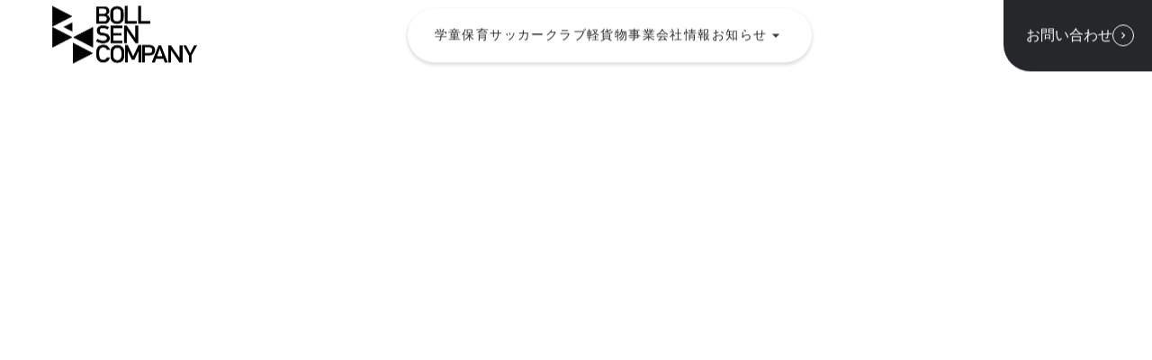

--- FILE ---
content_type: text/html;charset=utf-8
request_url: https://bollsen.co.jp/
body_size: 39698
content:
<!DOCTYPE html>
<html lang="ja">
<head><meta charset="utf-8">
<meta name="viewport" content="width=device-width, initial-scale=1">
<title>BOLLSEN COMAPANY LLC</title>
<link rel="preconnect" href="https://fonts.gstatic.com" crossorigin>
<meta name="generator" content="Studio.Design">
<meta name="robots" content="all">
<meta property="og:site_name" content="BOLLSEN COMPANY">
<meta property="og:title" content="BOLLSEN COMAPANY LLC">
<meta property="og:image" content="https://storage.googleapis.com/production-os-assets/assets/b2693253-68aa-4729-8292-593ac5a09377">
<meta property="og:description" content="みんなの場所をもっとみんなの場所へ。 事業繁栄のために何が必要かを考え、そのすべてを代行できる体制をつくる。 イベント事業のプロフェッショナルといえるパートナーとして、その事業の繁栄・発展に寄与すること。">
<meta property="og:type" content="website">
<meta name="description" content="みんなの場所をもっとみんなの場所へ。 事業繁栄のために何が必要かを考え、そのすべてを代行できる体制をつくる。 イベント事業のプロフェッショナルといえるパートナーとして、その事業の繁栄・発展に寄与すること。">
<meta property="twitter:card" content="summary_large_image">
<meta property="twitter:image" content="https://storage.googleapis.com/production-os-assets/assets/b2693253-68aa-4729-8292-593ac5a09377">
<meta name="apple-mobile-web-app-title" content="BOLLSEN COMAPANY LLC">
<meta name="format-detection" content="telephone=no,email=no,address=no">
<meta name="chrome" content="nointentdetection">
<meta property="og:url" content="/">
<link rel="icon" type="image/png" href="https://storage.googleapis.com/production-os-assets/assets/26eed059-bf13-4dc1-b754-b9aff314ef68" data-hid="2c9d455">
<link rel="apple-touch-icon" type="image/png" href="https://storage.googleapis.com/production-os-assets/assets/26eed059-bf13-4dc1-b754-b9aff314ef68" data-hid="74ef90c"><link rel="modulepreload" as="script" crossorigin href="/_nuxt/entry.6bc2a31e.js"><link rel="preload" as="style" href="/_nuxt/entry.4bab7537.css"><link rel="prefetch" as="image" type="image/svg+xml" href="/_nuxt/close_circle.c7480f3c.svg"><link rel="prefetch" as="image" type="image/svg+xml" href="/_nuxt/round_check.0ebac23f.svg"><link rel="prefetch" as="script" crossorigin href="/_nuxt/LottieRenderer.7dff33f0.js"><link rel="prefetch" as="script" crossorigin href="/_nuxt/error-404.3f1be183.js"><link rel="prefetch" as="script" crossorigin href="/_nuxt/error-500.4ea9075f.js"><link rel="stylesheet" href="/_nuxt/entry.4bab7537.css"><style>.page-enter-active{transition:.6s cubic-bezier(.4,.4,0,1)}.page-leave-active{transition:.3s cubic-bezier(.4,.4,0,1)}.page-enter-from,.page-leave-to{opacity:0}</style><style>:root{--rebranding-loading-bg:#e5e5e5;--rebranding-loading-bar:#222}</style><style>.app[data-v-d12de11f]{align-items:center;flex-direction:column;height:100%;justify-content:center;width:100%}.title[data-v-d12de11f]{font-size:34px;font-weight:300;letter-spacing:2.45px;line-height:30px;margin:30px}</style><style>.DynamicAnnouncer[data-v-cc1e3fda]{height:1px;margin:-1px;overflow:hidden;padding:0;position:absolute;width:1px;clip:rect(0,0,0,0);border-width:0;white-space:nowrap}</style><style>.TitleAnnouncer[data-v-1a8a037a]{height:1px;margin:-1px;overflow:hidden;padding:0;position:absolute;width:1px;clip:rect(0,0,0,0);border-width:0;white-space:nowrap}</style><style>.publish-studio-style[data-v-74fe0335]{transition:.4s cubic-bezier(.4,.4,0,1)}</style><style>.product-font-style[data-v-ed93fc7d]{transition:.4s cubic-bezier(.4,.4,0,1)}</style><style>/*! * Font Awesome Free 6.4.2 by @fontawesome - https://fontawesome.com * License - https://fontawesome.com/license/free (Icons: CC BY 4.0, Fonts: SIL OFL 1.1, Code: MIT License) * Copyright 2023 Fonticons, Inc. */.fa-brands,.fa-solid{-moz-osx-font-smoothing:grayscale;-webkit-font-smoothing:antialiased;--fa-display:inline-flex;align-items:center;display:var(--fa-display,inline-block);font-style:normal;font-variant:normal;justify-content:center;line-height:1;text-rendering:auto}.fa-solid{font-family:Font Awesome\ 6 Free;font-weight:900}.fa-brands{font-family:Font Awesome\ 6 Brands;font-weight:400}:host,:root{--fa-style-family-classic:"Font Awesome 6 Free";--fa-font-solid:normal 900 1em/1 "Font Awesome 6 Free";--fa-style-family-brands:"Font Awesome 6 Brands";--fa-font-brands:normal 400 1em/1 "Font Awesome 6 Brands"}@font-face{font-display:block;font-family:Font Awesome\ 6 Free;font-style:normal;font-weight:900;src:url(https://storage.googleapis.com/production-os-assets/assets/fontawesome/1629704621943/6.4.2/webfonts/fa-solid-900.woff2) format("woff2"),url(https://storage.googleapis.com/production-os-assets/assets/fontawesome/1629704621943/6.4.2/webfonts/fa-solid-900.ttf) format("truetype")}@font-face{font-display:block;font-family:Font Awesome\ 6 Brands;font-style:normal;font-weight:400;src:url(https://storage.googleapis.com/production-os-assets/assets/fontawesome/1629704621943/6.4.2/webfonts/fa-brands-400.woff2) format("woff2"),url(https://storage.googleapis.com/production-os-assets/assets/fontawesome/1629704621943/6.4.2/webfonts/fa-brands-400.ttf) format("truetype")}</style><style>.spinner[data-v-36413753]{animation:loading-spin-36413753 1s linear infinite;height:16px;pointer-events:none;width:16px}.spinner[data-v-36413753]:before{border-bottom:2px solid transparent;border-right:2px solid transparent;border-color:transparent currentcolor currentcolor transparent;border-style:solid;border-width:2px;opacity:.2}.spinner[data-v-36413753]:after,.spinner[data-v-36413753]:before{border-radius:50%;box-sizing:border-box;content:"";height:100%;position:absolute;width:100%}.spinner[data-v-36413753]:after{border-left:2px solid transparent;border-top:2px solid transparent;border-color:currentcolor transparent transparent currentcolor;border-style:solid;border-width:2px;opacity:1}@keyframes loading-spin-36413753{0%{transform:rotate(0deg)}to{transform:rotate(1turn)}}</style><style>@font-face{font-family:grandam;font-style:normal;font-weight:400;src:url(https://storage.googleapis.com/studio-front/fonts/grandam.ttf) format("truetype")}@font-face{font-family:Material Icons;font-style:normal;font-weight:400;src:url(https://storage.googleapis.com/production-os-assets/assets/material-icons/1629704621943/MaterialIcons-Regular.eot);src:local("Material Icons"),local("MaterialIcons-Regular"),url(https://storage.googleapis.com/production-os-assets/assets/material-icons/1629704621943/MaterialIcons-Regular.woff2) format("woff2"),url(https://storage.googleapis.com/production-os-assets/assets/material-icons/1629704621943/MaterialIcons-Regular.woff) format("woff"),url(https://storage.googleapis.com/production-os-assets/assets/material-icons/1629704621943/MaterialIcons-Regular.ttf) format("truetype")}.StudioCanvas{display:flex;height:auto;min-height:100dvh}.StudioCanvas>.sd{min-height:100dvh;overflow:clip}a,abbr,address,article,aside,audio,b,blockquote,body,button,canvas,caption,cite,code,dd,del,details,dfn,div,dl,dt,em,fieldset,figcaption,figure,footer,form,h1,h2,h3,h4,h5,h6,header,hgroup,html,i,iframe,img,input,ins,kbd,label,legend,li,main,mark,menu,nav,object,ol,p,pre,q,samp,section,select,small,span,strong,sub,summary,sup,table,tbody,td,textarea,tfoot,th,thead,time,tr,ul,var,video{border:0;font-family:sans-serif;line-height:1;list-style:none;margin:0;padding:0;text-decoration:none;-webkit-font-smoothing:antialiased;-webkit-backface-visibility:hidden;box-sizing:border-box;color:#333;transition:.3s cubic-bezier(.4,.4,0,1);word-spacing:1px}a:focus:not(:focus-visible),button:focus:not(:focus-visible),summary:focus:not(:focus-visible){outline:none}nav ul{list-style:none}blockquote,q{quotes:none}blockquote:after,blockquote:before,q:after,q:before{content:none}a,button{background:transparent;font-size:100%;margin:0;padding:0;vertical-align:baseline}ins{text-decoration:none}ins,mark{background-color:#ff9;color:#000}mark{font-style:italic;font-weight:700}del{text-decoration:line-through}abbr[title],dfn[title]{border-bottom:1px dotted;cursor:help}table{border-collapse:collapse;border-spacing:0}hr{border:0;border-top:1px solid #ccc;display:block;height:1px;margin:1em 0;padding:0}input,select{vertical-align:middle}textarea{resize:none}.clearfix:after{clear:both;content:"";display:block}[slot=after] button{overflow-anchor:none}</style><style>.sd{flex-wrap:nowrap;max-width:100%;pointer-events:all;z-index:0;-webkit-overflow-scrolling:touch;align-content:center;align-items:center;display:flex;flex:none;flex-direction:column;position:relative}.sd::-webkit-scrollbar{display:none}.sd,.sd.richText *{transition-property:all,--g-angle,--g-color-0,--g-position-0,--g-color-1,--g-position-1,--g-color-2,--g-position-2,--g-color-3,--g-position-3,--g-color-4,--g-position-4,--g-color-5,--g-position-5,--g-color-6,--g-position-6,--g-color-7,--g-position-7,--g-color-8,--g-position-8,--g-color-9,--g-position-9,--g-color-10,--g-position-10,--g-color-11,--g-position-11}input.sd,textarea.sd{align-content:normal}.sd[tabindex]:focus{outline:none}.sd[tabindex]:focus-visible{outline:1px solid;outline-color:Highlight;outline-color:-webkit-focus-ring-color}input[type=email],input[type=tel],input[type=text],select,textarea{-webkit-appearance:none}select{cursor:pointer}.frame{display:block;overflow:hidden}.frame>iframe{height:100%;width:100%}.frame .formrun-embed>iframe:not(:first-child){display:none!important}.image{position:relative}.image:before{background-position:50%;background-size:cover;border-radius:inherit;content:"";height:100%;left:0;pointer-events:none;position:absolute;top:0;transition:inherit;width:100%;z-index:-2}.sd.file{cursor:pointer;flex-direction:row;outline:2px solid transparent;outline-offset:-1px;overflow-wrap:anywhere;word-break:break-word}.sd.file:focus-within{outline-color:Highlight;outline-color:-webkit-focus-ring-color}.file>input[type=file]{opacity:0;pointer-events:none;position:absolute}.sd.text,.sd:where(.icon){align-content:center;align-items:center;display:flex;flex-direction:row;justify-content:center;overflow:visible;overflow-wrap:anywhere;word-break:break-word}.sd:where(.icon.fa){display:inline-flex}.material-icons{align-items:center;display:inline-flex;font-family:Material Icons;font-size:24px;font-style:normal;font-weight:400;justify-content:center;letter-spacing:normal;line-height:1;text-transform:none;white-space:nowrap;word-wrap:normal;direction:ltr;text-rendering:optimizeLegibility;-webkit-font-smoothing:antialiased}.sd:where(.icon.material-symbols){align-items:center;display:flex;font-style:normal;font-variation-settings:"FILL" var(--symbol-fill,0),"wght" var(--symbol-weight,400);justify-content:center;min-height:1em;min-width:1em}.sd.material-symbols-outlined{font-family:Material Symbols Outlined}.sd.material-symbols-rounded{font-family:Material Symbols Rounded}.sd.material-symbols-sharp{font-family:Material Symbols Sharp}.sd.material-symbols-weight-100{--symbol-weight:100}.sd.material-symbols-weight-200{--symbol-weight:200}.sd.material-symbols-weight-300{--symbol-weight:300}.sd.material-symbols-weight-400{--symbol-weight:400}.sd.material-symbols-weight-500{--symbol-weight:500}.sd.material-symbols-weight-600{--symbol-weight:600}.sd.material-symbols-weight-700{--symbol-weight:700}.sd.material-symbols-fill{--symbol-fill:1}a,a.icon,a.text{-webkit-tap-highlight-color:rgba(0,0,0,.15)}.fixed{z-index:2}.sticky{z-index:1}.button{transition:.4s cubic-bezier(.4,.4,0,1)}.button,.link{cursor:pointer}.submitLoading{opacity:.5!important;pointer-events:none!important}.richText{display:block;word-break:break-word}.richText [data-thread],.richText a,.richText blockquote,.richText em,.richText h1,.richText h2,.richText h3,.richText h4,.richText li,.richText ol,.richText p,.richText p>code,.richText pre,.richText pre>code,.richText s,.richText strong,.richText table tbody,.richText table tbody tr,.richText table tbody tr>td,.richText table tbody tr>th,.richText u,.richText ul{backface-visibility:visible;color:inherit;font-family:inherit;font-size:inherit;font-style:inherit;font-weight:inherit;letter-spacing:inherit;line-height:inherit;text-align:inherit}.richText p{display:block;margin:10px 0}.richText>p{min-height:1em}.richText img,.richText video{height:auto;max-width:100%;vertical-align:bottom}.richText h1{display:block;font-size:3em;font-weight:700;margin:20px 0}.richText h2{font-size:2em}.richText h2,.richText h3{display:block;font-weight:700;margin:10px 0}.richText h3{font-size:1em}.richText h4,.richText h5{font-weight:600}.richText h4,.richText h5,.richText h6{display:block;font-size:1em;margin:10px 0}.richText h6{font-weight:500}.richText [data-type=table]{overflow-x:auto}.richText [data-type=table] p{white-space:pre-line;word-break:break-all}.richText table{border:1px solid #f2f2f2;border-collapse:collapse;border-spacing:unset;color:#1a1a1a;font-size:14px;line-height:1.4;margin:10px 0;table-layout:auto}.richText table tr th{background:hsla(0,0%,96%,.5)}.richText table tr td,.richText table tr th{border:1px solid #f2f2f2;max-width:240px;min-width:100px;padding:12px}.richText table tr td p,.richText table tr th p{margin:0}.richText blockquote{border-left:3px solid rgba(0,0,0,.15);font-style:italic;margin:10px 0;padding:10px 15px}.richText [data-type=embed_code]{margin:20px 0;position:relative}.richText [data-type=embed_code]>.height-adjuster>.wrapper{position:relative}.richText [data-type=embed_code]>.height-adjuster>.wrapper[style*=padding-top] iframe{height:100%;left:0;position:absolute;top:0;width:100%}.richText [data-type=embed_code][data-embed-sandbox=true]{display:block;overflow:hidden}.richText [data-type=embed_code][data-embed-code-type=instagram]>.height-adjuster>.wrapper[style*=padding-top]{padding-top:100%}.richText [data-type=embed_code][data-embed-code-type=instagram]>.height-adjuster>.wrapper[style*=padding-top] blockquote{height:100%;left:0;overflow:hidden;position:absolute;top:0;width:100%}.richText [data-type=embed_code][data-embed-code-type=codepen]>.height-adjuster>.wrapper{padding-top:50%}.richText [data-type=embed_code][data-embed-code-type=codepen]>.height-adjuster>.wrapper iframe{height:100%;left:0;position:absolute;top:0;width:100%}.richText [data-type=embed_code][data-embed-code-type=slideshare]>.height-adjuster>.wrapper{padding-top:56.25%}.richText [data-type=embed_code][data-embed-code-type=slideshare]>.height-adjuster>.wrapper iframe{height:100%;left:0;position:absolute;top:0;width:100%}.richText [data-type=embed_code][data-embed-code-type=speakerdeck]>.height-adjuster>.wrapper{padding-top:56.25%}.richText [data-type=embed_code][data-embed-code-type=speakerdeck]>.height-adjuster>.wrapper iframe{height:100%;left:0;position:absolute;top:0;width:100%}.richText [data-type=embed_code][data-embed-code-type=snapwidget]>.height-adjuster>.wrapper{padding-top:30%}.richText [data-type=embed_code][data-embed-code-type=snapwidget]>.height-adjuster>.wrapper iframe{height:100%;left:0;position:absolute;top:0;width:100%}.richText [data-type=embed_code][data-embed-code-type=firework]>.height-adjuster>.wrapper fw-embed-feed{-webkit-user-select:none;-moz-user-select:none;user-select:none}.richText [data-type=embed_code_empty]{display:none}.richText ul{margin:0 0 0 20px}.richText ul li{list-style:disc;margin:10px 0}.richText ul li p{margin:0}.richText ol{margin:0 0 0 20px}.richText ol li{list-style:decimal;margin:10px 0}.richText ol li p{margin:0}.richText hr{border-top:1px solid #ccc;margin:10px 0}.richText p>code{background:#eee;border:1px solid rgba(0,0,0,.1);border-radius:6px;display:inline;margin:2px;padding:0 5px}.richText pre{background:#eee;border-radius:6px;font-family:Menlo,Monaco,Courier New,monospace;margin:20px 0;padding:25px 35px;white-space:pre-wrap}.richText pre code{border:none;padding:0}.richText strong{color:inherit;display:inline;font-family:inherit;font-weight:900}.richText em{font-style:italic}.richText a,.richText u{text-decoration:underline}.richText a{color:#007cff;display:inline}.richText s{text-decoration:line-through}.richText [data-type=table_of_contents]{background-color:#f5f5f5;border-radius:2px;color:#616161;font-size:16px;list-style:none;margin:0;padding:24px 24px 8px;text-decoration:underline}.richText [data-type=table_of_contents] .toc_list{margin:0}.richText [data-type=table_of_contents] .toc_item{color:currentColor;font-size:inherit!important;font-weight:inherit;list-style:none}.richText [data-type=table_of_contents] .toc_item>a{border:none;color:currentColor;font-size:inherit!important;font-weight:inherit;text-decoration:none}.richText [data-type=table_of_contents] .toc_item>a:hover{opacity:.7}.richText [data-type=table_of_contents] .toc_item--1{margin:0 0 16px}.richText [data-type=table_of_contents] .toc_item--2{margin:0 0 16px;padding-left:2rem}.richText [data-type=table_of_contents] .toc_item--3{margin:0 0 16px;padding-left:4rem}.sd.section{align-content:center!important;align-items:center!important;flex-direction:column!important;flex-wrap:nowrap!important;height:auto!important;max-width:100%!important;padding:0!important;width:100%!important}.sd.section-inner{position:static!important}@property --g-angle{syntax:"<angle>";inherits:false;initial-value:180deg}@property --g-color-0{syntax:"<color>";inherits:false;initial-value:transparent}@property --g-position-0{syntax:"<percentage>";inherits:false;initial-value:.01%}@property --g-color-1{syntax:"<color>";inherits:false;initial-value:transparent}@property --g-position-1{syntax:"<percentage>";inherits:false;initial-value:100%}@property --g-color-2{syntax:"<color>";inherits:false;initial-value:transparent}@property --g-position-2{syntax:"<percentage>";inherits:false;initial-value:100%}@property --g-color-3{syntax:"<color>";inherits:false;initial-value:transparent}@property --g-position-3{syntax:"<percentage>";inherits:false;initial-value:100%}@property --g-color-4{syntax:"<color>";inherits:false;initial-value:transparent}@property --g-position-4{syntax:"<percentage>";inherits:false;initial-value:100%}@property --g-color-5{syntax:"<color>";inherits:false;initial-value:transparent}@property --g-position-5{syntax:"<percentage>";inherits:false;initial-value:100%}@property --g-color-6{syntax:"<color>";inherits:false;initial-value:transparent}@property --g-position-6{syntax:"<percentage>";inherits:false;initial-value:100%}@property --g-color-7{syntax:"<color>";inherits:false;initial-value:transparent}@property --g-position-7{syntax:"<percentage>";inherits:false;initial-value:100%}@property --g-color-8{syntax:"<color>";inherits:false;initial-value:transparent}@property --g-position-8{syntax:"<percentage>";inherits:false;initial-value:100%}@property --g-color-9{syntax:"<color>";inherits:false;initial-value:transparent}@property --g-position-9{syntax:"<percentage>";inherits:false;initial-value:100%}@property --g-color-10{syntax:"<color>";inherits:false;initial-value:transparent}@property --g-position-10{syntax:"<percentage>";inherits:false;initial-value:100%}@property --g-color-11{syntax:"<color>";inherits:false;initial-value:transparent}@property --g-position-11{syntax:"<percentage>";inherits:false;initial-value:100%}</style><style>.snackbar[data-v-e23c1c77]{align-items:center;background:#fff;border:1px solid #ededed;border-radius:6px;box-shadow:0 16px 48px -8px rgba(0,0,0,.08),0 10px 25px -5px rgba(0,0,0,.11);display:flex;flex-direction:row;gap:8px;justify-content:space-between;left:50%;max-width:90vw;padding:16px 20px;position:fixed;top:32px;transform:translateX(-50%);-webkit-user-select:none;-moz-user-select:none;user-select:none;width:480px;z-index:9999}.snackbar.v-enter-active[data-v-e23c1c77],.snackbar.v-leave-active[data-v-e23c1c77]{transition:.4s cubic-bezier(.4,.4,0,1)}.snackbar.v-enter-from[data-v-e23c1c77],.snackbar.v-leave-to[data-v-e23c1c77]{opacity:0;transform:translate(-50%,-10px)}.snackbar .convey[data-v-e23c1c77]{align-items:center;display:flex;flex-direction:row;gap:8px;padding:0}.snackbar .convey .icon[data-v-e23c1c77]{background-position:50%;background-repeat:no-repeat;flex-shrink:0;height:24px;width:24px}.snackbar .convey .message[data-v-e23c1c77]{font-size:14px;font-style:normal;font-weight:400;line-height:20px;white-space:pre-line}.snackbar .convey.error .icon[data-v-e23c1c77]{background-image:url(/_nuxt/close_circle.c7480f3c.svg)}.snackbar .convey.error .message[data-v-e23c1c77]{color:#f84f65}.snackbar .convey.success .icon[data-v-e23c1c77]{background-image:url(/_nuxt/round_check.0ebac23f.svg)}.snackbar .convey.success .message[data-v-e23c1c77]{color:#111}.snackbar .button[data-v-e23c1c77]{align-items:center;border-radius:40px;color:#4b9cfb;display:flex;flex-shrink:0;font-family:Inter;font-size:12px;font-style:normal;font-weight:700;justify-content:center;line-height:16px;padding:4px 8px}.snackbar .button[data-v-e23c1c77]:hover{background:#f5f5f5}</style><style>a[data-v-757b86f2]{align-items:center;border-radius:4px;bottom:20px;height:20px;justify-content:center;left:20px;perspective:300px;position:fixed;transition:0s linear;width:84px;z-index:2000}@media (hover:hover){a[data-v-757b86f2]{transition:.4s cubic-bezier(.4,.4,0,1);will-change:width,height}a[data-v-757b86f2]:hover{height:32px;width:200px}}[data-v-757b86f2] .custom-fill path{fill:var(--03ccd9fe)}.fade-enter-active[data-v-757b86f2],.fade-leave-active[data-v-757b86f2]{position:absolute;transform:translateZ(0);transition:opacity .3s cubic-bezier(.4,.4,0,1);will-change:opacity,transform}.fade-enter-from[data-v-757b86f2],.fade-leave-to[data-v-757b86f2]{opacity:0}</style><style>.design-canvas__modal{height:100%;pointer-events:none;position:fixed;transition:none;width:100%;z-index:2}.design-canvas__modal:focus{outline:none}.design-canvas__modal.v-enter-active .studio-canvas,.design-canvas__modal.v-leave-active,.design-canvas__modal.v-leave-active .studio-canvas{transition:.4s cubic-bezier(.4,.4,0,1)}.design-canvas__modal.v-enter-active .studio-canvas *,.design-canvas__modal.v-leave-active .studio-canvas *{transition:none!important}.design-canvas__modal.isNone{transition:none}.design-canvas__modal .design-canvas__modal__base{height:100%;left:0;pointer-events:auto;position:fixed;top:0;transition:.4s cubic-bezier(.4,.4,0,1);width:100%;z-index:-1}.design-canvas__modal .studio-canvas{height:100%;pointer-events:none}.design-canvas__modal .studio-canvas>*{background:none!important;pointer-events:none}</style></head>
<body ><div id="__nuxt"><div><span></span><span></span><!----></div></div><script type="application/json" id="__NUXT_DATA__" data-ssr="true">[["Reactive",1],{"data":2,"state":4,"_errors":5,"serverRendered":6,"path":7,"pinia":8},{"dynamicData":3},null,{},{"dynamicData":3},true,"/",{"cmsContentStore":9,"indexStore":12,"projectStore":15,"productStore":35,"pageHeadStore":443},{"listContentsMap":10,"contentMap":11},["Map"],["Map"],{"routeType":13,"host":14},"publish","bollsen.co.jp",{"project":16},{"id":17,"name":18,"type":19,"customDomain":20,"iconImage":20,"coverImage":21,"displayBadge":22,"integrations":23,"snapshot_path":33,"snapshot_id":34,"recaptchaSiteKey":-1},"EjOQoylLaJ","BOLLSEN COMAPANY LLC","web","","https://storage.googleapis.com/production-os-assets/assets/40897941-0688-4677-8f00-d71a7f3b9cbd",false,[24,27,30],{"integration_name":25,"code":26},"custom-code","true",{"integration_name":28,"code":29},"google-tag-manager","GTM-N4B63GCS",{"integration_name":31,"code":32},"typesquare","unused","https://storage.googleapis.com/studio-publish/projects/EjOQoylLaJ/Xqz8PXeKWD/","Xqz8PXeKWD",{"product":36,"isLoaded":6,"selectedModalIds":440,"redirectPage":3,"isInitializedRSS":22,"pageViewMap":441,"symbolViewMap":442},{"breakPoints":37,"colors":50,"fonts":51,"head":150,"info":157,"pages":164,"resources":407,"symbols":411,"style":422,"styleVars":424,"enablePassword":22,"classes":437,"publishedUid":439},[38,41,44,47],{"maxWidth":39,"name":40},540,"mobile",{"maxWidth":42,"name":43},840,"tablet",{"maxWidth":45,"name":46},1280,"small",{"maxWidth":48,"name":49},320,"mini",[],[52,54,70,84,91,96,100,102,104,109,113,117,121,125,130,134,138,142,144,148],{"family":53,"vendor":31},"こぶりなゴシック W6 JIS2004",{"family":55,"subsets":56,"variants":60,"vendor":69},"Familjen Grotesk",[57,58,59],"latin","latin-ext","vietnamese",[61,62,63,64,65,66,67,68],"regular","500","600","700","italic","500italic","600italic","700italic","google",{"family":71,"subsets":72,"variants":75,"vendor":69},"Nunito Sans",[73,74,57,58,59],"cyrillic","cyrillic-ext",[76,77,78,79,61,65,63,67,64,68,80,81,82,83],"200","200italic","300","300italic","800","800italic","900","900italic",{"family":85,"subsets":86,"variants":89,"vendor":69},"Inter",[73,74,87,88,57,58,59],"greek","greek-ext",[90,76,78,61,62,63,64,80,82],"100",{"family":92,"subsets":93,"variants":94,"vendor":69},"IBM Plex Sans",[73,74,87,57,58,59],[90,95,76,77,78,79,61,65,62,66,63,67,64,68],"100italic",{"family":97,"subsets":98,"variants":99,"vendor":69},"DM Sans",[57,58],[61,65,62,66,64,68],{"family":101,"vendor":31},"ヒラギノ角ゴ W3 JIS2004",{"family":103,"vendor":31},"ヒラギノ角ゴ W4 JIS2004",{"family":105,"subsets":106,"variants":108,"vendor":69},"IBM Plex Sans JP",[73,107,57,58],"japanese",[90,76,78,61,62,63,64],{"family":110,"subsets":111,"variants":112,"vendor":69},"Roboto Mono",[73,74,87,57,58,59],[90,76,78,61,62,63,64,95,77,79,65,66,67,68],{"family":114,"subsets":115,"variants":116,"vendor":69},"Noto Sans JP",[107,57],[90,78,61,62,64,82],{"family":118,"subsets":119,"variants":120,"vendor":69},"Old Standard TT",[73,74,57,58,59],[61,65,64],{"family":122,"subsets":123,"variants":124,"vendor":69},"Libre Baskerville",[57,58],[61,65,64],{"family":126,"subsets":127,"variants":129,"vendor":69},"Mukta Malar",[57,58,128],"tamil",[76,78,61,62,63,64,80],{"family":131,"subsets":132,"variants":133,"vendor":69},"Roboto",[73,74,87,88,57,58,59],[90,95,78,79,61,65,62,66,64,68,82,83],{"family":135,"subsets":136,"variants":137,"vendor":69},"Montserrat",[73,74,57,58,59],[90,76,78,61,62,63,64,80,82,95,77,79,65,66,67,68,81,83],{"family":139,"subsets":140,"variants":141,"vendor":69},"Lato",[57,58],[90,95,78,79,61,65,64,68,82,83],{"family":143,"vendor":31},"中ゴシックBBB JIS2004",{"family":145,"subsets":146,"variants":147,"vendor":69},"IBM Plex Sans Condensed",[74,57,58,59],[90,95,76,77,78,79,61,65,62,66,63,67,64,68],{"family":149,"vendor":31},"ヒラギノ角ゴ W5 JIS2004",{"favicon":151,"lang":152,"meta":153,"title":156},"https://storage.googleapis.com/production-os-assets/assets/26eed059-bf13-4dc1-b754-b9aff314ef68","ja",{"description":154,"og:image":155},"【つくば・学童】運動・サッカー重視のみどりの・谷田部エリアの送迎付き学童保育｜放課後の安心な学びと成長をサポートするSDKids ","https://storage.googleapis.com/production-os-assets/assets/b2693253-68aa-4729-8292-593ac5a09377","BOLLSEN COMPANY",{"baseWidth":158,"created_at":159,"screen":160,"type":19,"updated_at":162,"version":163},1680,1518591100346,{"baseWidth":45,"height":161,"isAutoHeight":22,"width":45,"workingState":22},600,1518792996878,"4.1.9",[165,181,190,199,223,239,249,261,271,282,289,298,306,313,318,326,331,336,341,346,351,356,360,367,377,385,393,400],{"head":166,"id":7,"position":169,"type":171,"uuid":172,"symbolIds":173},{"meta":167,"title":18},{"description":168,"og:image":20},"みんなの場所をもっとみんなの場所へ。 事業繁栄のために何が必要かを考え、そのすべてを代行できる体制をつくる。 イベント事業のプロフェッショナルといえるパートナーとして、その事業の繁栄・発展に寄与すること。",{"x":170,"y":170},0,"page","58263d65-4fb4-45a7-bc08-35b3fd1a1633",[174,175,176,177,178,179,180],"596a76ed-1cda-4bb7-9689-a8822779624d","24f74d10-22d3-44c7-8273-fcfe9c3b2481","1e323aaa-30ca-4bd8-b117-dad19dddb69f","b7de538f-0c6d-4b6f-a5b2-55ff3a2df0de","696426b3-f49a-4398-972a-2ebbb61f7386","a79ecff2-aa0e-4353-8312-c344629c7a3e","ed4b8951-89ae-4304-95d8-f22a617dbde8",{"head":182,"id":186,"position":187,"type":171,"uuid":188,"symbolIds":189},{"meta":183,"title":185},{"description":184,"og:image":20},"茨城・千葉でステージトラックのレンタルならボル・セン・カンパニー｜格安でのステージで祭りを盛り上げるお手伝いをいたします。","イベント備品レンタル｜BOLLSEN COMPANY","rental",{"x":170,"y":170},"39fde3cb-c177-4dac-9b14-03163723c99b",[174,175,176,177,178,180],{"head":191,"id":195,"position":196,"type":171,"uuid":197,"symbolIds":198},{"meta":192,"title":194},{"description":193,"og:image":20},"イベント事業やWeb開発事業を通じて、オフラインでの集客ノウハウを持つ企業です。","会社案内｜BOLLSEN COMPANY","company",{"x":170,"y":170},"6fcbffc9-e6cd-4c10-a140-2627a82653d1",[174,175,176,177,178,180],{"head":200,"id":219,"position":220,"type":171,"uuid":221,"symbolIds":222},{"customCode":201,"favicon":214,"lang":152,"meta":215,"title":218},{"headEnd":202},[203],{"memo":204,"src":205,"tags":206,"uuid":213},"www.googletagmanager.com","\u003C!-- Google tag (gtag.js) -->\n\u003Cscript async src=\"https://www.googletagmanager.com/gtag/js?id=G-9W57XJ67FE\">\u003C/script>\n\u003Cscript>\n  window.dataLayer = window.dataLayer || [];\n  function gtag(){dataLayer.push(arguments);}\n  gtag('js', new Date());\n\n  gtag('config', 'G-9W57XJ67FE');\n\u003C/script>",[207,211],{"attrs":208,"children":20,"tagName":210},{"async":6,"src":209},"https://www.googletagmanager.com/gtag/js?id=G-9W57XJ67FE","script",{"children":212,"tagName":210},"window.dataLayer = window.dataLayer || [];\n  function gtag(){dataLayer.push(arguments);}\n  gtag('js', new Date());\n\n  gtag('config', 'G-9W57XJ67FE');","8ff31ba1-8e3e-400b-a09c-0d608f766bea","https://storage.googleapis.com/production-os-assets/assets/9903afbf-7313-4c73-9511-34844d9e5595",{"description":216,"og:image":217},"つくば市みどりの、谷田部エリアの子供たちがサッカーでたくましく育つクラブ Verda(みどり)で一緒にサッカーを始めてみませんか。","https://storage.googleapis.com/production-os-assets/assets/9c497fc5-ab8c-4153-9cd3-7be1b0b1aa02","PartnerShip｜Verda SC","verdasc-1",{"x":170,"y":170},"6da3d5f0-6202-445c-a523-236abdb0f3b9",[178],{"head":224,"id":234,"position":235,"type":171,"uuid":236,"symbolIds":237},{"customCode":225,"favicon":214,"lang":152,"meta":232,"title":233},{"headEnd":226},[227],{"memo":204,"src":205,"tags":228,"uuid":213},[229,231],{"attrs":230,"children":20,"tagName":210},{"async":6,"src":209},{"children":212,"tagName":210},{"description":216,"og:image":217},"Verda SC｜つくば市のサッカークラブ","verdasc",{"x":170,"y":170},"329bb9b3-84da-44fa-8b64-4a3c4c4e4a34",[238,177,178],"5599d1fe-a690-4824-87ae-8341ec41f8e2",{"head":240,"id":245,"position":246,"type":171,"uuid":247,"symbolIds":248},{"favicon":241,"meta":242,"title":244},"https://storage.googleapis.com/production-os-assets/assets/58ea0a3e-6dfe-4cf5-a02a-4528fd3b4639",{"description":243,"og:image":20},"ホームページをおしゃれに頭金なしで制作したければつくば市のボル・セン・カンパニー！顧客の目的に寄り添ったスタイリッシュなデザインをご提供いたします。","格安ホームページ制作｜Somu.biz","hp",{"x":170,"y":170},"ebf9f77f-8e06-4a1d-bb9e-d78cf47357f4",[174,175,176,177,178,238,180],{"head":250,"id":257,"position":258,"type":171,"uuid":259,"symbolIds":260},{"favicon":251,"meta":252,"title":256},"https://storage.googleapis.com/production-os-assets/assets/0baf1afa-de51-42c7-921e-88bc755bcfd9",{"description":253,"og:image":254,"robots":255},"つくば市みどりの、谷田部エリアに待望のサッカー専門の学童が登場！ つくばＦＣの万博グラウンドという最高の環境でサッカーを楽しみましょう！！","https://storage.googleapis.com/production-os-assets/assets/38b0741b-1932-4eb4-87bc-24cb312a19d3","noindex","サッカーで育成の学童保育｜SDKidsつくば 谷城校","sdkids-info",{"x":170,"y":170},"bb041a10-88b1-4d4b-a67b-8eb57977b26f",[174,175,176,177,178,180],{"head":262,"id":267,"position":268,"type":171,"uuid":269,"symbolIds":270},{"favicon":263,"meta":264,"title":256},"https://storage.googleapis.com/production-os-assets/assets/b59e6657-c661-461f-ac7c-6c2059460fc7",{"description":265,"og:image":266},"【つくば・学童】運動・サッカー みどりの・谷田部エリアの送迎付き学童保育｜放課後の安心な学びと成長をサポートするSDKids ","https://storage.googleapis.com/production-os-assets/assets/a0329d61-b0a1-4210-afbf-b4df5fb79b12","sdkis",{"x":170,"y":170},"4d027790-f609-4844-bf50-5da3632e1fb7",[238,177,178],{"head":272,"id":278,"position":279,"type":171,"uuid":280,"symbolIds":281},{"favicon":273,"meta":274,"title":277},"https://storage.googleapis.com/production-os-assets/assets/1683acb5-5937-46ea-b663-55b42d5cfd29",{"description":275,"og:image":276,"robots":255},"地域に甘い蜜を運びます♪つくばエクスプレス沿線にお住まいの方々や訪れる予定の方々に、 スポーツと文化の素晴らしさを体感していただきたいと思います。 一緒に楽しい時間を過ごし、地元のスポーツと文化の力を感じてください。 Marché 96beeで、新たな発見と感動が待っています！","https://storage.googleapis.com/production-os-assets/assets/3b24080c-dbb3-4b38-9b64-ec7878c69108","Marché 96bee","96beepdf",{"x":170,"y":170},"e020d584-d0d1-4aa8-811b-1c949a54cbad",[174,175,176,177,178,180],{"head":283,"id":285,"position":286,"type":171,"uuid":287,"symbolIds":288},{"favicon":273,"meta":284,"title":277},{"description":275,"og:image":276,"robots":255},"96bees",{"x":170,"y":170},"ffb77cde-e576-40d3-8468-701e089ef19b",[174,175,176,177,178,238,180],{"head":290,"id":294,"position":295,"type":171,"uuid":296,"symbolIds":297},{"favicon":291,"meta":292,"title":277},"https://storage.googleapis.com/production-os-assets/assets/c768bba6-c527-47e5-a506-4d976c32de5d",{"description":275,"og:image":293,"robots":255},"https://storage.googleapis.com/production-os-assets/assets/5bfb3689-4559-4817-8764-a5ceaabd5180","marche-96bee",{"x":170,"y":170},"52c714c1-49a9-4287-8e3d-faa1f24582b8",[174,175,176,177,178,238,180],{"head":299,"id":301,"position":302,"type":171,"uuid":303,"symbolIds":304},{"meta":300,"title":20},{"description":20,"og:image":20},"service",{"x":170,"y":170},"4eda19f0-23c6-49c8-8911-ce13f3b843f9",[174,175,176,177,178,305,238,180],"1953f28d-5337-445e-8f4b-8d3916558380",{"head":307,"id":309,"position":310,"type":171,"uuid":311,"symbolIds":312},{"meta":308,"title":20},{"description":20,"og:image":20},"case",{"x":170,"y":170},"38a17ee1-9da9-4b13-9650-82c528a8be06",[174,175,176,177,178,305,238,180],{"head":314,"id":315,"type":171,"uuid":316,"symbolIds":317},{"title":20},"news","96dd3287-714c-4ebe-8f08-1362cc36741c",[174,175,176,177,178,305,238,180],{"head":319,"id":321,"position":322,"type":171,"uuid":323,"symbolIds":324},{"meta":320,"title":20},{"description":20,"og:image":20},"recruit",{"x":170,"y":170},"fc76f68e-d24f-48e6-a05b-a768654b1395",[174,175,176,177,178,325,238,305,180],"20744d10-28f0-4eca-bbed-0a3f64279dd7",{"head":327,"id":328,"type":171,"uuid":329,"symbolIds":330},{"title":20},"contact","9cd89d2b-ad7c-4fb3-8afd-6660bf7e009a",[174,175,176,177,178,305,238,180],{"head":332,"id":333,"type":171,"uuid":334,"symbolIds":335},{"title":20},"contact/thanks","7d7baf65-444c-41e0-bc42-2706aa8e237d",[174,175,176,177,178,238,180],{"head":337,"id":338,"type":171,"uuid":339,"symbolIds":340},{"title":20},"download/thanks","6725d607-d43a-436b-9fbe-7e37ee3b867a",[174,175,176,177,178,238,180],{"head":342,"id":343,"type":171,"uuid":344,"symbolIds":345},{"title":20},"privacy","905a11fe-3033-4085-b6a0-470e656d9923",[174,175,176,177,178,305,238,180],{"head":347,"id":348,"type":171,"uuid":349,"symbolIds":350},{"title":20},"404","1e7a231b-c211-46af-90d8-54f04a4bb2ea",[174,175,176,177,178,238,180],{"id":352,"responsive":6,"type":353,"uuid":354,"symbolIds":355},"download","modal","1bc05c21-d6f4-4381-a2a9-ee6e40362aaa",[178],{"id":357,"responsive":6,"type":353,"uuid":358,"symbolIds":359},"modal-navi","61b7d9ad-f462-4891-b4b6-0911d2cc74c5",[175,176,177],{"cmsRequest":361,"id":364,"type":171,"uuid":365,"symbolIds":366},{"contentSlug":362,"schemaKey":363},"{{$route.params.slug}}","XagCHUC8","service/:slug","5dbd3d48-577d-4ac1-b933-a0af2a1710d4",[174,175,176,177,178,325,305,238,180],{"cmsRequest":368,"head":370,"id":374,"type":171,"uuid":375,"symbolIds":376},{"contentSlug":362,"schemaKey":369},"rqT5gIwt",{"meta":371,"title":373},{"og:image":372},"{{cover}}","{{title}} ","case/:slug","9323db06-1e54-4664-8b01-45d5b225f09b",[174,175,176,177,178,325,305,238,180],{"cmsRequest":378,"head":380,"id":382,"type":171,"uuid":383,"symbolIds":384},{"contentSlug":362,"schemaKey":379},"c7mxM65O",{"title":381},"{{title}}","news/category/:slug","e6a43337-ce34-452c-9a90-267a45ddc267",[174,175,176,177,178,325,305,238,180],{"cmsRequest":386,"head":388,"id":390,"type":171,"uuid":391,"symbolIds":392},{"contentSlug":362,"schemaKey":387},"fNb82JOT",{"meta":389,"title":373},{"og:image":372},"news/:slug","e34be64b-f4ed-4b51-82a7-fb74a71362bf",[174,175,176,177,178,305,238,180],{"cmsRequest":394,"head":396,"id":397,"type":171,"uuid":398,"symbolIds":399},{"contentSlug":362,"schemaKey":395},"WPTAeFG5",{"title":381},"case/size/:slug","49b270fd-ae59-4626-a986-659627a6978d",[174,175,176,177,178,325,305,238,180],{"cmsRequest":401,"head":403,"id":404,"type":171,"uuid":405,"symbolIds":406},{"contentSlug":362,"schemaKey":402},"pCQhrQFG",{"title":381},"case/priority/:slug","c956c47d-bb69-4ed1-965d-76146e0cb142",[174,175,176,177,178,325,305,238,180],{"rssList":408,"apiList":409,"cmsProjectId":410},[],[],"f354731380094171a037",[412,413,414,415,416,417,418,419,420,421],{"uuid":174},{"uuid":180},{"uuid":175},{"uuid":305},{"uuid":176},{"uuid":325},{"uuid":179},{"uuid":238},{"uuid":177},{"uuid":178},{"fontFamily":423},[],{"fontFamily":425},[426,430,434],{"key":427,"name":428,"value":429},"efa6f70a","本文","'Noto Sans JP','ヒラギノ角ゴ W3 JIS2004'",{"key":431,"name":432,"value":433},"0b85358e","見出し＆英数字","'Noto Sans JP','ヒラギノ角ゴ W5 JIS2004'",{"key":435,"name":20,"value":436},"7596a504","'Noto Sans JP'",{"typography":438},[],"20260115115800",[],{},["Map"],{"googleFontMap":444,"typesquareLoaded":22,"hasCustomFont":22,"materialSymbols":445},["Map"],[]]</script><script>window.__NUXT__={};window.__NUXT__.config={public:{apiBaseUrl:"https://api.studiodesignapp.com/api",cmsApiBaseUrl:"https://api.cms.studiodesignapp.com",previewBaseUrl:"https://preview.studio.site",facebookAppId:"569471266584583",firebaseApiKey:"AIzaSyBkjSUz89vvvl35U-EErvfHXLhsDakoNNg",firebaseProjectId:"studio-7e371",firebaseAuthDomain:"studio-7e371.firebaseapp.com",firebaseDatabaseURL:"https://studio-7e371.firebaseio.com",firebaseStorageBucket:"studio-7e371.appspot.com",firebaseMessagingSenderId:"373326844567",firebaseAppId:"1:389988806345:web:db757f2db74be8b3",studioDomain:".studio.site",studioPublishUrl:"https://storage.googleapis.com/studio-publish",studioPublishIndexUrl:"https://storage.googleapis.com/studio-publish-index",rssApiPath:"https://rss.studiodesignapp.com/rssConverter",embedSandboxDomain:".studioiframesandbox.com",apiProxyUrl:"https://studio-api-proxy-rajzgb4wwq-an.a.run.app",proxyApiBaseUrl:"",isDev:false,fontsApiBaseUrl:"https://fonts.studio.design",jwtCookieName:"jwt_token"},app:{baseURL:"/",buildAssetsDir:"/_nuxt/",cdnURL:""}}</script><script type="module" src="/_nuxt/entry.6bc2a31e.js" crossorigin></script></body>
</html>

--- FILE ---
content_type: text/plain; charset=utf-8
request_url: https://analytics.studiodesignapp.com/event
body_size: -229
content:
Message published: 17865338874833548